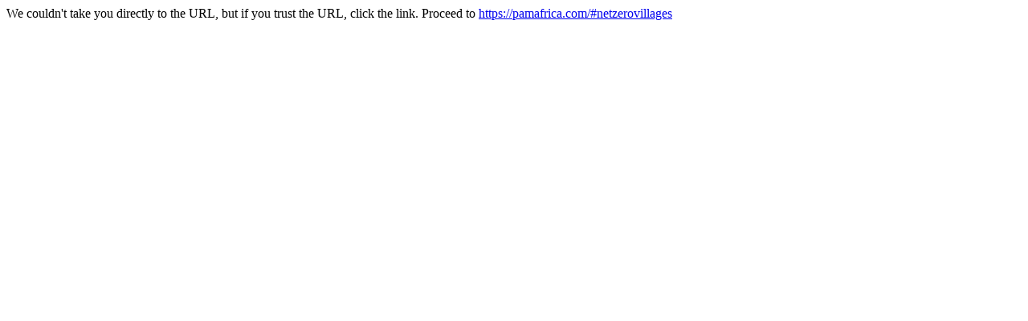

--- FILE ---
content_type: text/html; charset=utf-8
request_url: https://link.gmgb4.net/x/d?c=29514670&l=5044fc83-58d9-464e-b710-460d554064ca&r=ffdd066d-cdaa-404a-92bb-f9fc8418c63a
body_size: 435
content:



<!DOCTYPE html>

<html>
<head>
    <meta name="viewport" content="width=device-width" />
    <title>Interstitial</title>
</head>
<body>
    <div> 
            <div>
                We couldn't take you directly to the URL, but if you trust the URL, click the link. Proceed to <a href="https://pamafrica.com/#netzerovillages">https://pamafrica.com/#netzerovillages</a>
            </div>
    </div>
</body>
</html>
